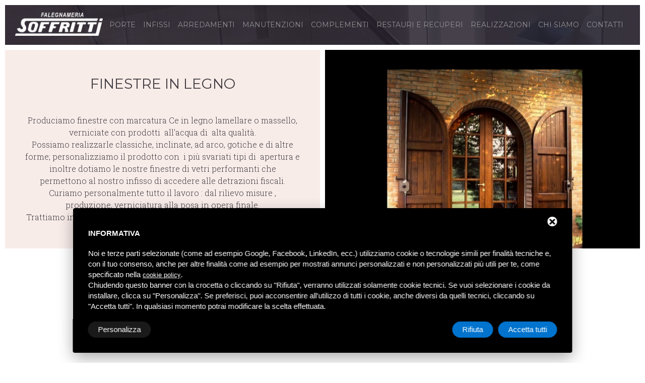

--- FILE ---
content_type: text/html; charset=UTF-8
request_url: https://www.falegnameriasoffritti.it/infissi/finestre-in-legno_21c4.html
body_size: 6611
content:
<!DOCTYPE html>
<html>
<head>
<title>finestre in legno</title>
<meta name="Description" content="Finestre in legno" />
<meta name="Keywords" content="Finestre in legno" />
<meta charset="utf-8">
<meta name="format-detection" content="telephone=no">
<link rel="icon" href="/immagini/favicon.ico" type="image/x-icon">
<link rel="stylesheet" href="/css/grid.css">
<link rel="stylesheet" href="/css/style.css">
<link rel="stylesheet" href="/css/camera.css">
<link rel="stylesheet" href="/css/google-map.css">
<link rel="stylesheet" href="/css/touch-touch.css">
<link rel="stylesheet" href="/css/contact-form.css">
<script src="/javascript/jquery-1.10.2.min.js" type="text/javascript"></script>
<script src="/js/jquery-migrate-1.2.1.js"></script><!--[if lt IE 9]>
<html class="lt-ie9">
  <div style="clear: both; text-align:center; position: relative;"><a href="https://windows.microsoft.com/en-US/internet-explorer/.."><img src="/immagini/ie8-panel/warning_bar_0000_us.jpg" border="0" height="42" width="820" alt="You are using an outdated browser. For a faster, safer browsing experience, upgrade for free today."></a></div>
</html>
<script src="/js/html5shiv.js"></script><![endif]-->
<script src="/js/device.min.js"></script>
<!-- Start - Google Consent -->
<script defer type="text/javascript">
    window.dataLayer = window.dataLayer || [];
    function gtag(){dataLayer.push(arguments);}
    gtag('consent', 'default', {
        'ad_storage': 'denied',
        'ad_user_data': 'denied',
        'ad_personalization': 'denied',
        'analytics_storage': 'granted',
        'functionality_storage': 'granted',
        'personalization_storage': 'denied',
        'security_storage': 'granted'
    });
    gtag('set', 'url_passthrough', true);
    gtag('set', 'ads_data_redaction', true);
</script>
<!-- End - Google Consent -->
<!-- Start - Google Analytics -->
<script defer class="dc-cookie-trigger" dc-cookie-type="necessary" from="googleAnalytics" type="text/javascript" src="https://www.googletagmanager.com/gtag/js?id=UA-51902168-53" ></script>
<script defer class="dc-cookie-trigger" dc-cookie-type="necessary" from="googleAnalytics" type="text/javascript" >
    window.dataLayer = window.dataLayer || [];
    function gtag(){window.dataLayer.push(arguments);}
    gtag('js', new Date());
    gtag('config', 'UA-51902168-53', { 'anonymize_ip': true });
</script>
<!-- End - Google Analytics -->
</head>
<body>
<div class="page"> 
  <!--
      ========================================================
                              HEADER
      ========================================================
      -->
  <header>
    <div id="stuck_container" class="stuck_container">
  <div class="brand">
    <div class="brand_name"><a href="/"><img src="/immagini/falegnameria-soffritti-logo.png" alt="Falegnameria Soffritti" id="logo" /></a></div>
  </div>
  <nav class="nav">
    <ul data-type="navbar" class="sf-menu">
      <li class=""> <a href="/porte-su-misura_12c10.html">Porte</a>
                <ul>
                    <li><a href="/porte-su-misura/porte-massello_13c4.html" title="Porte massello">Porte massello</a>
                      </li>
                    <li><a href="/porte-su-misura/porte-blindate_14c4.html" title="Porte blindate">Porte blindate</a>
                      </li>
                    <li><a href="/porte-su-misura/copia-pannelli-blindate_15c4.html" title="Copia pannelli blindate">Copia pannelli blindate</a>
                      </li>
                    <li><a href="/porte-su-misura/porte-in-laminato_16c4.html" title="Porte in laminato">Porte in laminato</a>
                      </li>
                    <li><a href="/porte-su-misura/porte-scorrevoli_27c4.html" title="Porte scorrevoli">Porte scorrevoli</a>
                      </li>
                    <li><a href="/porte-su-misura/porte-laccate_28c4.html" title="Porte laccate">Porte laccate</a>
                      </li>
                    <li><a href="/porte-su-misura/portoncini-ingresso_29c4.html" title="Portoncini ingresso">Portoncini ingresso</a>
                      </li>
                    <li><a href="/porte-su-misura/porte-d-arredamento_30c4.html" title="Porte d'arredamento">Porte d'arredamento</a>
                      </li>
                  </ul>
      </li>
      <li class=""><a href="/infissi_20c10.html">Infissi</a>
                <ul>
                    <li><a href="/infissi/finestre-in-legno_21c4.html" title="Finestre in legno">Finestre in legno</a>
                      </li>
                    <li><a href="/infissi/finestre-legno-allumino_22c4.html" title="Finestre legno-allumino">Finestre legno-allumino</a>
                      </li>
                    <li><a href="/infissi/scuri_23c4.html" title="Scuri">Scuri</a>
                      </li>
                    <li><a href="/infissi/persiane_24c4.html" title="Persiane">Persiane</a>
                      </li>
                    <li><a href="/infissi/tapparelle_25c4.html" title="Tapparelle">Tapparelle</a>
                      </li>
                    <li><a href="/infissi/zanzariere_26c4.html" title="Zanzariere">Zanzariere</a>
                      </li>
                    <li><a href="/infissi/cassonetti-coprirullo_31c4.html" title="Cassonetti coprirullo">Cassonetti coprirullo</a>
                      </li>
                    <li><a href="/infissi/ombreggianti_32c4.html" title="Ombreggianti">Ombreggianti</a>
                      </li>
                  </ul>
      </li>
      <li class=""><a href="/arredamenti-in-legno_33c10.html">Arredamenti</a>
                <ul>
                    <li><a href="/arredamenti-in-legno/scale_34c4.html" title="Scale">Scale</a>
                      </li>
                    <li><a href="/arredamenti-in-legno/cucina_35c4.html" title="Cucina">Cucina</a>
                      </li>
                    <li><a href="/arredamenti-in-legno/soggiorno_36c4.html" title="Soggiorno">Soggiorno</a>
                      </li>
                    <li><a href="/arredamenti-in-legno/camera-letto_37c4.html" title="Camera letto">Camera letto</a>
                      </li>
                    <li><a href="/arredamenti-in-legno/pareti-atrezzate_38c4.html" title="Pareti atrezzate">Pareti atrezzate</a>
                      </li>
                    <li><a href="/arredamenti-in-legno/boiserie_39c4.html" title="Boiserie">Boiserie</a>
                      </li>
                    <li><a href="/arredamenti-in-legno/armadi-armadi-a-muro_40c4.html" title="Armadi - Armadi a muro">Armadi - Armadi a muro</a>
                      </li>
                    <li><a href="/arredamenti-in-legno/librerie_41c4.html" title="Librerie">Librerie</a>
                      </li>
                    <li><a href="/arredamenti-in-legno/arredo-bagno_42c4.html" title="Arredo bagno">Arredo bagno</a>
                      </li>
                    <li><a href="/arredamenti-in-legno/commerciali" title="Commerciali">Commerciali</a>
                      </li>
                  </ul>
      </li>
      <li class=""><a href="/manutenzioni-e-riparazioni_43c10.html">Manutenzioni</a>
                <ul>
                    <li><a href="/manutenzioni-e-riparazioni/riverniciature_44c4.html" title="Riverniciature">Riverniciature</a>
                      </li>
                    <li><a href="/manutenzioni-e-riparazioni/riparazioni_45c4.html" title="Riparazioni">Riparazioni</a>
                      </li>
                    <li><a href="/manutenzioni-e-riparazioni/manutenzione-serrature-blindate_47c4.html" title="manutenzione serrature blindate">manutenzione serrature blindate</a>
                        <ul>
                            <li><a href="/manutenzioni-e-riparazioni/manutenzione-serrature-blindate/sostituzione-serrature-blindate_46c5.html" title="Sostituzione serrature blindate">Sostituzione serrature blindate</a></li>
                          </ul>
                      </li>
                    <li><a href="/manutenzioni-e-riparazioni/sostituzione-e-riparazione-tapparelle_48c4.html" title="Sostituzione e riparazione tapparelle">Sostituzione e riparazione tapparelle</a>
                      </li>
                    <li><a href="/manutenzioni-e-riparazioni/trasformazione-vetro-camera_49c4.html" title="Trasformazione vetro camera">Trasformazione vetro camera</a>
                      </li>
                    <li><a href="/manutenzioni-e-riparazioni/aggiunta-guarnizioni_50c4.html" title="Aggiunta guarnizioni">Aggiunta guarnizioni</a>
                      </li>
                    <li><a href="/manutenzioni-e-riparazioni/riparazione-zanzariere_51c4.html" title="Riparazione zanzariere">Riparazione zanzariere</a>
                      </li>
                    <li><a href="/manutenzioni-e-riparazioni/riqualificazione-cassonetti_79c4.html" title="Riqualificazione cassonetti">Riqualificazione cassonetti</a>
                      </li>
                  </ul>
      </li>
      <li class=""><a href="/complementi-arredo-legno_52c10.html">Complementi</a>
                <ul>
                    <li><a href="/complementi-arredo-legno/tavoli_53c4.html" title="Tavoli">Tavoli</a>
                      </li>
                    <li><a href="/complementi-arredo-legno/tavolini-design_54c4.html" title="Tavolini design">Tavolini design</a>
                      </li>
                    <li><a href="/complementi-arredo-legno/orologi_55c4.html" title="Orologi">Orologi</a>
                      </li>
                    <li><a href="/complementi-arredo-legno/lampade_56c4.html" title="Lampade">Lampade</a>
                      </li>
                    <li><a href="/complementi-arredo-legno/oggettistica-personalizzata_57c4.html" title="Oggettistica personalizzata">Oggettistica personalizzata</a>
                      </li>
                    <li><a href="/complementi-arredo-legno/cornici-e-cornicioni-design_58c4.html" title="Cornici e cornicioni design">Cornici e cornicioni design</a>
                      </li>
                  </ul>
      </li>
      <li class=""><a href="/restauri-e-recuperi_59c10.html">Restauri e recuperi</a>
                <ul>
                    <li><a href="/restauri-e-recuperi/restauro-auto-d-epoca_60c4.html" title="Restauro auto d'epoca">Restauro auto d'epoca</a>
                      </li>
                    <li><a href="/restauri-e-recuperi/recupero-legno-vecchio_61c4.html" title="Recupero legno vecchio">Recupero legno vecchio</a>
                      </li>
                    <li><a href="/restauri-e-recuperi/restauro-mobili_62c4.html" title="Restauro mobili">Restauro mobili</a>
                      </li>
                    <li><a href="/restauri-e-recuperi/ripristino-portali-antichi_63c4.html" title="Ripristino portali antichi">Ripristino portali antichi</a>
                      </li>
                  </ul>
      </li>
      <li class=""><a href="#">Realizzazioni</a>
      	<ul>
      		<li><a href="/realizzazioni-arredo-in-legno_6c8.html">Realizzazioni in collaborazione con Alfredo Malaguti Architetto</a></li>
      		<li><a href="/realizzazioni-arredo-in-legno-74_74c8.html">Realizzazioni in collaborazione con Manuela Menegatti Architetto</a></li>
      	</ul>
      </li>
      <li class=""><a href="/chi-siamo_65c7.html">Chi siamo</a> </li>
      <li class=""><a href="/contatti-falegnameria-soffritti_64c6.html">Contatti</a> </li>
    </ul>
  </nav>
</div>
  </header>
  <!--
      ========================================================
                               CONTENT
      ========================================================
      -->
  <main>
    <section>
      <div class="container-fluid center">
        <div class="row flex-container">
          <div class="col-md-6 flex-item">
            <div class="bg-primary content-head" style="padding:40px;">
              <h1 class="title">Finestre in legno</h1>
              <h2 class="dash subtitle" style=""></h2>
              <p class="ins2"><p>&nbsp;</p><p>Produciamo finestre con marcatura Ce in legno lamellare o massello, verniciate con prodotti&nbsp; all'acqua di&nbsp; alta qualit&agrave;.<br />Possiamo realizzarle classiche, inclinate, ad arco, gotiche e di altre forme; personalizziamo il prodotto con&nbsp; i pi&ugrave; svariati tipi di&nbsp; apertura e inoltre dotiamo le nostre finestre di vetri performanti che permettono al nostro infisso di accedere alle detrazioni fiscali.<br />Curiamo personalmente tutto il lavoro : dal rilievo misure , produzione, verniciatura alla posa in opera finale.<br />Trattiamo inoltre infissi in legno rivestito in alluminio su lato esterno.</p></p>
            </div>
          </div>
          <div class="col-md-6 flex-item">
            <div style="background-image: url(/images/00035/sequence_1-26_large.jpeg)" class="bg-image"></div>
          </div>
        </div>
        <div class="col-md-8 col-md-offset-2" style="padding-top:30px;"></div>
      </div>
    </section>
        <section class="well4">
      <div class="container-fluid center">
        <h6 class="dash">Photogallery</h6>
        <div class="row">
                    <div class="image col-md-3 col-xs-6 box"> <a href="/images/00035/sequence_1-26_medium.jpeg">
            <div style="background-image:url(/images/00035/sequence_1-26_small.jpeg); height:300px; width:100%; background-size:cover; background-position:center center; position:relative;">
                        <img src="/immagini/trasp.png" alt="" width="100%" height="100%" /></div>
            </a> <span></span> </div>
                    <div class="image col-md-3 col-xs-6 box"> <a href="/images/00035/100_0383_medium.jpg">
            <div style="background-image:url(/images/00035/100_0383_small.jpg); height:300px; width:100%; background-size:cover; background-position:center center; position:relative;">
                        <img src="/immagini/trasp.png" alt="" width="100%" height="100%" /></div>
            </a> <span></span> </div>
                    <div class="image col-md-3 col-xs-6 box"> <a href="/images/00035/immagine_017_medium.jpg">
            <div style="background-image:url(/images/00035/immagine_017_small.jpg); height:300px; width:100%; background-size:cover; background-position:center center; position:relative;">
                        <img src="/immagini/trasp.png" alt="" width="100%" height="100%" /></div>
            </a> <span></span> </div>
                    <div class="image col-md-3 col-xs-6 box"> <a href="/images/00035/sequence_1-45_medium.jpeg">
            <div style="background-image:url(/images/00035/sequence_1-45_small.jpeg); height:300px; width:100%; background-size:cover; background-position:center center; position:relative;">
                        <img src="/immagini/trasp.png" alt="" width="100%" height="100%" /></div>
            </a> <span></span> </div>
                    <div class="image col-md-3 col-xs-6 box"> <a href="/images/00035/sequence_1-46_medium.jpeg">
            <div style="background-image:url(/images/00035/sequence_1-46_small.jpeg); height:300px; width:100%; background-size:cover; background-position:center center; position:relative;">
                        <img src="/immagini/trasp.png" alt="" width="100%" height="100%" /></div>
            </a> <span></span> </div>
                    <div class="image col-md-3 col-xs-6 box"> <a href="/images/00035/20160520_151621__2__medium.jpg">
            <div style="background-image:url(/images/00035/20160520_151621__2__small.jpg); height:300px; width:100%; background-size:cover; background-position:center center; position:relative;">
                        <img src="/immagini/trasp.png" alt="" width="100%" height="100%" /></div>
            </a> <span></span> </div>
                    <div class="image col-md-3 col-xs-6 box"> <a href="/images/00035/20160520_151635__2__medium.jpg">
            <div style="background-image:url(/images/00035/20160520_151635__2__small.jpg); height:300px; width:100%; background-size:cover; background-position:center center; position:relative;">
                        <img src="/immagini/trasp.png" alt="" width="100%" height="100%" /></div>
            </a> <span></span> </div>
                    <div class="image col-md-3 col-xs-6 box"> <a href="/images/00035/20160520_151853__2__medium.jpg">
            <div style="background-image:url(/images/00035/20160520_151853__2__small.jpg); height:300px; width:100%; background-size:cover; background-position:center center; position:relative;">
                        <img src="/immagini/trasp.png" alt="" width="100%" height="100%" /></div>
            </a> <span></span> </div>
                    <div class="image col-md-3 col-xs-6 box"> <a href="/images/00035/20160520_151909__2__medium.jpg">
            <div style="background-image:url(/images/00035/20160520_151909__2__small.jpg); height:300px; width:100%; background-size:cover; background-position:center center; position:relative;">
                        <img src="/immagini/trasp.png" alt="" width="100%" height="100%" /></div>
            </a> <span></span> </div>
                    <div class="image col-md-3 col-xs-6 box"> <a href="/images/00035/20160520_151919__2__medium.jpg">
            <div style="background-image:url(/images/00035/20160520_151919__2__small.jpg); height:300px; width:100%; background-size:cover; background-position:center center; position:relative;">
                        <img src="/immagini/trasp.png" alt="" width="100%" height="100%" /></div>
            </a> <span></span> </div>
                  </div>
      </div>
    </section>
          </main>
  <!--
      ========================================================
                                  FOOTER
      ========================================================
      -->
  <footer>
  <section class="border-top">
    <div class="container-fluid">
      <div class="row">
        <div class="col-md-12">
          <div class="center well bg-primary">
            <h6 class="dash">Falegnameria Soffritti</h6>
            <address>
            Via Scorsuro, 233/A - Chiesa Nuova Poggio Renatico (FE)
            </address>
            P.IVA 00734520380
            <dl>
              <dt>Tel.</dt>
              <dd><a href="tel:0532826946" title="Telefono">0532 826946</a></dd>
              <dt>&nbsp;</dt>
              <dt>Email</dt>
              <dd><a href="mailto:info@falegnameriasoffritti.it" title="Email">info@falegnameriasoffritti.it</a></dd>
            </dl>
            <ul class="inline-list">
              <li><a href="https://www.facebook.com/Falegnameria-Soffritti-517622291761346/" class="fa-facebook fa-2x" target="_blank"></a></li>
              <li><a href="https://www.youtube.com/channel/UCZMNTjjWPgMpSRtwSJO-nzg" class="fa-youtube fa-2x" target="_blank"></a></li>
              <li><a href="mailto:info@falegnameriasoffritti.it" class="fa-envelope fa-2x"></a></li>
            </ul>
            <a href="/sitemap.html">Sitemap</a> /
            <a rel="nofollow" href="javascript:void(0);" class="gdpr-max-trigger " >PRIVACY</a>          </div>
        </div>
      </div>
    </div>
  </section>
  <div class="copyright center">
    <p><a href="https://www.deltacommerce.com" target="_blank" rel="nofollow" title="deltacommerce"><img src="https://www.deltacommerce.com/immagini/logo.svg" alt="deltacommerce" width="90" /></a></p>
  </div>
  <div class="tools-box">
    <div class="container"> <br />
      <div class="row" id="cookies-manager-list-of-choices-made" style="margin-top: 0;">
              </div>
      <br />
    </div>
  </div>
</footer>
<!--
<script>
  (function(i,s,o,g,r,a,m){i['GoogleAnalyticsObject']=r;i[r]=i[r]||function(){
  (i[r].q=i[r].q||[]).push(arguments)},i[r].l=1*new Date();a=s.createElement(o),
  m=s.getElementsByTagName(o)[0];a.async=1;a.src=g;m.parentNode.insertBefore(a,m)
  })(window,document,'script','https://www.google-analytics.com/analytics.js','ga');

  ga('create', 'UA-51902168-53', 'auto');
  ga('send', 'pageview');

</script>
-->
<style>
#delta-gdpr-content-text,#delta-gdpr-content-title{font-family:-apple-system,sans-serif!important;font-size:15px!important;color:#fff!important}#delta-gdpr,#delta-gdpr-custom{position:fixed!important;width:100%!important}#delta-gdpr.active{display:flex;flex-direction:column}#delta-gdpr-buttons,#delta-gdpr-buttons>div,#delta-gdpr-custom.active{display:flex!important}#delta-gdpr{display:none;left:50%!important;padding:30px!important;height:auto!important;transform:translate(-50%,0)!important;max-width:991px!important;bottom:20px!important;background:#000!important;border-radius:4px!important;box-shadow:0 10px 30px rgba(0,0,0,.33)!important;z-index:9998!important;box-sizing:border-box!important}#delta-gdpr-content-title{font-weight:700!important}#delta-gdpr-content-text{position:relative!important;margin:10px 0 20px!important;line-height:1.4!important}#delta-gdpr-content-text a{text-decoration:underline!important;color:rgba(255,255,255,.5)!important}#delta-gdpr-content-text a:hover{text-decoration:underline!important;color:#fff!important}#delta-gdpr-buttons-customize{transition:.2s!important;background-color:rgba(255,255,255,.1)!important;color:#fff!important;border:0!important;border-radius:20px!important;padding:5px 20px!important;line-height:1.5!important;margin:0!important;font-family:-apple-system,sans-serif!important;font-size:15px!important;font-weight:400!important}#delta-gdpr-buttons-agree,#delta-gdpr-buttons-reject{transition:.2s!important;background-color:#0073ce!important;border:0!important;padding:5px 20px!important;font-family:-apple-system,sans-serif!important;font-size:15px!important;font-weight:400!important;line-height:1.5!important;color:#fff!important}#delta-gdpr-buttons-reject{border-radius:20px!important;margin:0 10px 0 0!important}#delta-gdpr-buttons-agree{border-radius:20px!important;margin:0!important}#delta-gdpr-buttons-agree:hover,#delta-gdpr-buttons-customize:hover,#delta-gdpr-buttons-reject:hover{opacity:.8!important;cursor:pointer!important}.no-scroll{overflow:hidden!important}#delta-gdpr-custom{background-color:rgba(0,0,0,.8)!important;transition:opacity .4s,visibility .4s!important;font-size:16px!important;z-index:100000000!important;top:0!important;left:0!important;height:100%!important;border:0!important;margin:0!important;padding:0!important;line-height:1.5!important;align-items:unset!important;align-content:unset!important;flex-wrap:unset!important;align-items:center!important;justify-content:center!important;display:none!important;justify-content:center;align-items:center}#delta-gdpr-text #close-btn{cursor:pointer;position:absolute!important;right:30px!important;top:17px!important;background:#fff!important;width:19px!important;height:19px!important;border-radius:20px!important}#delta-gdpr-text #close-btn:after{content:''!important;height:14px!important;border-left:3px solid #000!important;position:absolute!important;transform:rotate(45deg)!important;left:8px!important;top:3px!important}#delta-gdpr-text #close-btn:before{content:'';height:14px;border-left:3px solid #000;position:absolute;transform:rotate(-45deg);left:8px;top:3px}#delta-gdpr-buttons{justify-content:space-between!important;width:100%!important}#delta-gdpr-custom-content{border-radius:4px!important;background:#fff!important;width:100%;max-width:780px;height:100%;max-height:600px;overflow:hidden!important}#delta-gdpr-content-text button.cookie-policy-trigger{border:0!important;padding:0!important;color:#fff!important;background:0 0!important;text-decoration:underline!important}#delta-gdpr-content-text button.cookie-policy-trigger:hover{text-decoration:none!important}@media (max-width:1035px){#delta-gdpr{bottom:0!important;max-width:none!important;left:0!important;transform:none!important;border-radius:0!important;z-index:9999!important}}@media (max-width:768px){#delta-gdpr-custom-content{border-radius:0!important}}@media (max-width:576px){#delta-gdpr-buttons{flex-direction:column!important}#delta-gdpr-buttons-customize{order:2!important}#delta-gdpr-buttons>div{order:1!important;margin-bottom:10px!important}#delta-gdpr-buttons>div>button{width:100%!important}}
</style>
<div id="delta-gdpr" class="active">
    <div id="delta-gdpr-content">
        <div id="delta-gdpr-text">
            <div id="close-btn"></div>
            <div id="delta-gdpr-content-title">Informativa</div>
            <p id="delta-gdpr-content-text">
                Noi e terze parti selezionate (come ad esempio Google, Facebook, LinkedIn, ecc.) utilizziamo cookie 
o tecnologie simili per finalità tecniche e, con il tuo consenso, anche per altre finalità come ad 
esempio per mostrati annunci personalizzati e non personalizzati più utili per te, come specificato 
nella <button type="button" class="cookie-policy-trigger">cookie policy</button>.<br />Chiudendo 
questo banner con la crocetta o cliccando su "Rifiuta", verranno utilizzati solamente cookie tecnici. 
Se vuoi selezionare i cookie da installare, clicca su "Personalizza". Se preferisci, puoi acconsentire 
all'utilizzo di tutti i cookie, anche diversi da quelli tecnici, cliccando su "Accetta tutti". In qualsiasi 
momento potrai modificare la scelta effettuata.            </p>
        </div>
        <div id="delta-gdpr-buttons">
            <button id="delta-gdpr-buttons-customize">Personalizza</button>
            <div>
                <button id="delta-gdpr-buttons-reject">Rifiuta</button>
                <button id="delta-gdpr-buttons-agree">Accetta tutti</button>
            </div>
        </div>
    </div>
</div>
<div id="delta-gdpr-custom">
    <div id="delta-gdpr-custom-content">
        <div id="delta-gdpr-custom-text"></div>
    </div>
</div><!-- Start - Lib -->
<script defer type="text/javascript">
    var url_list_of_choices = '/cookies-manager/list-of-choices';
    var url_choose = '/cookies-manager/choose';
    var url_policy = '/cookies-manager/policy';
    var url_gdpr = '/cookies-manager/gdpr';
    var url_cookies_register = '/cookies-manager/register-preference';
    var url_deltacommerce_ads = '/cookies-manager/deltacommerce-ads';
    var remote_address = '3.16.207.129';

    jQuery(document).on('click', 'a.gdpr-max-trigger', function () {
        cookieModalRenderAction(url_gdpr);
    });
    jQuery(document).on('click', 'button.cookie-policy-trigger', function () {
        cookieModalRenderAction(url_policy);
    });
</script>
<script defer src="https://cookiesregister.deltacommerce.com/js/js-cookie-3.0.1/dist/js.cookie.min.js" type="text/javascript"></script>
<script defer src="https://cookiesregister.deltacommerce.com/js/crypto-js-4.1.1/crypto-js.js" type="text/javascript"></script>
<script defer src="/cookies-manager/cookies-manager.min.js" type="text/javascript"></script>
<!-- End - Lib -->
</div>
<script src="/js/script.js"></script>
<link rel="stylesheet" href="/css/touch-touch-desc.css">
<script src="/js/jquery.touch-touch-desc.js"></script>
<style>
/* hide the captions (not hothering with the hover slide for this fiddle) */
.image span{
  display: none;
}

/* make more space for a caption in the slider, in case the image is streched fully vertically */
.placeholder{
  position: relative;
  bottom: 1.6em;
}

/* style the caption (if it's long and wraps, it will encroach upwards) */
.caption{
  font-family:"Montserrat", sans-serif;
  font-size:14px;
  position: absolute;
  bottom: -1.6em;
  line-height: 1em;
  min-height: 1em;
  padding:2%;
  left: 0;
  color: #fff;
  opacity: .8;
  width:100%;
  white-space: normal;
}

/* Hiding the arrows with CSS */
#prevArrow, #nextArrow {

}
</style>
<script>
$(window).load( function(){	
    
    $(".image a").touchTouch();
    
    $(".image a").on("click", function() {
        
        // get all the captions (should probably be done with variable referring to something about above selector)
        var allcaptions = $(".image span");
        
        // setTimeout is a hack here, since the ".placeholders" don't exist yet
 		setTimeout(function() { 
           $(".placeholder").each(function(i){
               // in each .placeholder, copy its caption's mark-up into it (remove the img first)
               var caption = allcaptions.eq(i).clone();
               caption.find("img").remove();
               $(this).append("<div class='caption'>" + caption.html() + "</div>");
           });
    	}, 2000);
    });

});
</script>
</body>
</html>

--- FILE ---
content_type: text/css
request_url: https://www.falegnameriasoffritti.it/css/grid.css
body_size: 1789
content:
/*========================================================== NORMALIZE==========================================================*/
html, body, div, span, applet, object, iframe,h1, h2, h3, h4, h5, h6, p, blockquote, pre,a, abbr, acronym, address, big, cite, code,del, dfn, em, img, ins, kbd, q, s, samp,small, strike, strong, sub, sup, tt, var,b, u, i, center,dl, dt, dd, ol, ul, li,fieldset, form, label, legend,table, caption, tbody, tfoot, thead, tr, th, td,article, aside, canvas, details, embed,figure, figcaption, footer, header, hgroup,menu, nav, output, ruby, section, summary,time, mark, audio, video{margin:0;padding:0;border:0;font-size:100%;font:inherit;vertical-align:top;}
article, aside, details, figcaption, figure,footer, header, hgroup, menu, nav, section{display:block;}
body{line-height:1;}
ol, ul{list-style:none;}
blockquote, q{quotes:none;}
blockquote:before, blockquote:after,q:before, q:after{content:'';content:none;}
table{border-collapse:collapse;border-spacing:0;}
button,input[type='button']{background:none;border:none;display:inline-block;margin:0;padding:0;outline:none;outline-offset:0;overflow:visible;cursor:pointer;-webkit-appearance:none;}
button::-moz-focus-inner,input[type='button']::-moz-focus-inner{border:none;padding:0;}
input[type='text'],input[type='time'],input[type='url'],input[type='month'],input[type='week'],input[type='email'],input[type='color'],input[type='datetime'],input[type='datetime-local'],input[type='range'],input[type='search'],input[type='tel'],input[type='date'],input[type='password'],input[type='number']{outline:none;background-color:transparent;border:none;-webkit-appearance:none;border-radius:0;vertical-align:baseline;box-shadow:none;}
*,*:before,*:after{box-sizing:border-box;-webkit-box-sizing:border-box;-moz-box-sizing:border-box;}
.container{margin-right:auto;margin-left:auto;padding-left:10px;padding-right:10px;min-width:300px;}
.container:before, .container:after{display:table;content:"";line-height:0;}
.container:after{clear:both;}
@media (min-width:768px){.container{width:730px;}
}
@media (min-width:992px){.container{width:950px;}
}
@media (min-width:1200px){.container{width:1180px;}
}
.container-fluid{margin-right:auto;margin-left:auto;padding-left:10px;padding-right:10px;}
.container-fluid:before, .container-fluid:after{display:table;content:"";line-height:0;}
.container-fluid:after{clear:both;}
.row{margin-left:-5px;margin-right:-5px;}
.row:before, .row:after{display:table;content:"";line-height:0;}
.row:after{clear:both;}
.col-xs-1, .col-sm-1, .col-md-1, .col-lg-1, .col-xs-2, .col-sm-2, .col-md-2, .col-lg-2, .col-xs-3, .col-sm-3, .col-md-3, .col-lg-3, .col-xs-4, .col-sm-4, .col-md-4, .col-lg-4, .col-xs-5, .col-sm-5, .col-md-5, .col-lg-5, .col-xs-6, .col-sm-6, .col-md-6, .col-lg-6, .col-xs-7, .col-sm-7, .col-md-7, .col-lg-7, .col-xs-8, .col-sm-8, .col-md-8, .col-lg-8, .col-xs-9, .col-sm-9, .col-md-9, .col-lg-9, .col-xs-10, .col-sm-10, .col-md-10, .col-lg-10, .col-xs-11, .col-sm-11, .col-md-11, .col-lg-11, .col-xs-12, .col-sm-12, .col-md-12, .col-lg-12{min-height:1px;padding-left:5px;padding-right:5px;}
@media (min-width:480px){.col-xs-1, .col-xs-2, .col-xs-3, .col-xs-4, .col-xs-5, .col-xs-6, .col-xs-7, .col-xs-8, .col-xs-9, .col-xs-10, .col-xs-11, .col-xs-12{float:left;}
 .col-xs-1{width:8.33333%;}
 .col-xs-2{width:16.66667%;}
 .col-xs-3{width:25%;}
 .col-xs-4{width:33.33333%;}
 .col-xs-5{width:41.66667%;}
 .col-xs-6{width:50%;}
 .col-xs-7{width:58.33333%;}
 .col-xs-8{width:66.66667%;}
 .col-xs-9{width:75%;}
 .col-xs-10{width:83.33333%;}
 .col-xs-11{width:91.66667%;}
 .col-xs-12{width:100%;}
 .col-xs-offset-0{margin-left:0%;}
 .col-xs-offset-1{margin-left:8.33333%;}
 .col-xs-offset-2{margin-left:16.66667%;}
 .col-xs-offset-3{margin-left:25%;}
 .col-xs-offset-4{margin-left:33.33333%;}
 .col-xs-offset-5{margin-left:41.66667%;}
 .col-xs-offset-6{margin-left:50%;}
 .col-xs-offset-7{margin-left:58.33333%;}
 .col-xs-offset-8{margin-left:66.66667%;}
 .col-xs-offset-9{margin-left:75%;}
 .col-xs-offset-10{margin-left:83.33333%;}
 .col-xs-offset-11{margin-left:91.66667%;}
 .col-xs-offset-12{margin-left:100%;}
 .col-xs-clear{clear:left;}
 .col-xs-release{clear:none;}
}
@media (min-width:768px){.col-sm-1, .col-sm-2, .col-sm-3, .col-sm-4, .col-sm-5, .col-sm-6, .col-sm-7, .col-sm-8, .col-sm-9, .col-sm-10, .col-sm-11, .col-sm-12{float:left;}
 .col-sm-1{width:8.33333%;}
 .col-sm-2{width:16.66667%;}
 .col-sm-3{width:25%;}
 .col-sm-4{width:33.33333%;}
 .col-sm-5{width:41.66667%;}
 .col-sm-6{width:50%;}
 .col-sm-7{width:58.33333%;}
 .col-sm-8{width:66.66667%;}
 .col-sm-9{width:75%;}
 .col-sm-10{width:83.33333%;}
 .col-sm-11{width:91.66667%;}
 .col-sm-12{width:100%;}
 .col-sm-offset-0{margin-left:0%;}
 .col-sm-offset-1{margin-left:8.33333%;}
 .col-sm-offset-2{margin-left:16.66667%;}
 .col-sm-offset-3{margin-left:25%;}
 .col-sm-offset-4{margin-left:33.33333%;}
 .col-sm-offset-5{margin-left:41.66667%;}
 .col-sm-offset-6{margin-left:50%;}
 .col-sm-offset-7{margin-left:58.33333%;}
 .col-sm-offset-8{margin-left:66.66667%;}
 .col-sm-offset-9{margin-left:75%;}
 .col-sm-offset-10{margin-left:83.33333%;}
 .col-sm-offset-11{margin-left:91.66667%;}
 .col-sm-offset-12{margin-left:100%;}
 .col-sm-clear{clear:left;}
 .col-sm-release{clear:none;}
}
@media (min-width:992px){.col-md-1, .col-md-2, .col-md-3, .col-md-4, .col-md-5, .col-md-6, .col-md-7, .col-md-8, .col-md-9, .col-md-10, .col-md-11, .col-md-12{float:left;}
 .col-md-1{width:8.33333%;}
 .col-md-2{width:16.66667%;}
 .col-md-3{width:25%;}
 .col-md-4{width:33.33333%;}
 .col-md-5{width:41.66667%;}
 .col-md-6{width:50%;}
 .col-md-7{width:58.33333%;}
 .col-md-8{width:66.66667%;}
 .col-md-9{width:75%;}
 .col-md-10{width:83.33333%;}
 .col-md-11{width:91.66667%;}
 .col-md-12{width:100%;}
 .col-md-offset-0{margin-left:0%;}
 .col-md-offset-1{margin-left:8.33333%;}
 .col-md-offset-2{margin-left:16.66667%;}
 .col-md-offset-3{margin-left:25%;}
 .col-md-offset-4{margin-left:33.33333%;}
 .col-md-offset-5{margin-left:41.66667%;}
 .col-md-offset-6{margin-left:50%;}
 .col-md-offset-7{margin-left:58.33333%;}
 .col-md-offset-8{margin-left:66.66667%;}
 .col-md-offset-9{margin-left:75%;}
 .col-md-offset-10{margin-left:83.33333%;}
 .col-md-offset-11{margin-left:91.66667%;}
 .col-md-offset-12{margin-left:100%;}
 .col-md-clear{clear:left;}
 .col-md-release{clear:none;}
}
@media (min-width:1200px){.col-lg-clear{clear:left;}
 .col-lg-release{clear:none;}
 .col-lg-1, .col-lg-2, .col-lg-3, .col-lg-4, .col-lg-5, .col-lg-6, .col-lg-7, .col-lg-8, .col-lg-9, .col-lg-10, .col-lg-11, .col-lg-12{float:left;}
 .col-lg-1{width:8.33333%;}
 .col-lg-2{width:16.66667%;}
 .col-lg-3{width:25%;}
 .col-lg-4{width:33.33333%;}
 .col-lg-5{width:41.66667%;}
 .col-lg-6{width:50%;}
 .col-lg-7{width:58.33333%;}
 .col-lg-8{width:66.66667%;}
 .col-lg-9{width:75%;}
 .col-lg-10{width:83.33333%;}
 .col-lg-11{width:91.66667%;}
 .col-lg-12{width:100%;}
 .col-lg-offset-0{margin-left:0%;}
 .col-lg-offset-1{margin-left:8.33333%;}
 .col-lg-offset-2{margin-left:16.66667%;}
 .col-lg-offset-3{margin-left:25%;}
 .col-lg-offset-4{margin-left:33.33333%;}
 .col-lg-offset-5{margin-left:41.66667%;}
 .col-lg-offset-6{margin-left:50%;}
 .col-lg-offset-7{margin-left:58.33333%;}
 .col-lg-offset-8{margin-left:66.66667%;}
 .col-lg-offset-9{margin-left:75%;}
 .col-lg-offset-10{margin-left:83.33333%;}
 .col-lg-offset-11{margin-left:91.66667%;}
 .col-lg-offset-12{margin-left:100%;}
}


--- FILE ---
content_type: text/css
request_url: https://www.falegnameriasoffritti.it/css/style.css
body_size: 4594
content:
@import url(animate.css);
@import url(//maxcdn.bootstrapcdn.com/font-awesome/4.3.0/css/font-awesome.min.css);
@import url(//fonts.googleapis.com/css?family=Montserrat:400,700|Roboto+Slab:400,100,300);
/*======================================================== Main Styles=========================================================*/
html * {-webkit-font-smoothing: antialiased;-moz-osx-font-smoothing: grayscale;}
body{color:#423e42;font:300 18px/39px "Roboto Slab", serif;-webkit-text-size-adjust:none;text-transform:uppercase;}
img{max-width:100%;height:auto;}
h1, h2, h3, h4, h5, h6{font-family:"Montserrat", sans-serif;font-weight:400;}
h1{font-size:30px;line-height:25px;letter-spacing:0.87px;}
h2{font-size:60px;line-height:normal;font-weight:100;letter-spacing:4px;}
h3{font-size:30px;line-height:35px;letter-spacing:2px;}
h4{font-size:28px;line-height:34px;letter-spacing:2px;}
h5{font-size:20px;line-height:20px;}
h6{font-size:18px;line-height:25px;font-weight:700;letter-spacing:1px;}
p{ line-height:1.5; text-transform:none;}
p a:hover, .marked-list a:hover, .list a:hover{text-decoration:underline;}
p .fa, .marked-list .fa, .list .fa{text-decoration:none;}
time{display:block;}
a{font:inherit;color:inherit;text-decoration:none;-moz-transition:0.3s;-o-transition:0.3s;-webkit-transition:0.3s;transition:0.3s;}
a:focus{outline:none;}
a:active{background-color:transparent;}
a[href^="tel:"],a[href^="callto:"]{color:inherit;text-decoration:none;}
strong{font-weight:700;}
.center{text-align:center;}
.fa{line-height:inherit;}
[class*='fa-']:before{font-weight:400;font-family:"FontAwesome";}
.page{overflow:hidden;min-height:500px;}
.lt-ie9 .page{min-width:1200px;}
.content-head { font-size:16px; line-height:normal; text-transform:none;}
.title {font-size:28px; letter-spacing:normal; margin:10px; text-transform:uppercase;line-height: normal;}
.subtitle {font-size:18px; letter-spacing:normal; margin:10px;}
#logo {height:46px!important; margin-bottom:10px;}
@media (max-width:767px){
h2{font-size:40px;line-height:45px;}
.clr{clear:left;}
}
/*======================================================= Main Layout=========================================================*/
* + p{margin-top:10px; margin-bottom:10px;}
* + .row{margin-top:97px;}
* + .btn{margin-top:50px;}
* + h2{margin-top:22px;}
* + .off1{margin-top:26px;}
* + .marked-list{margin-top:83px;}
* + .terms-list{margin-top:89px;}
img + h6{margin-top:45px;}
.row + .row{margin-top:0;}
.row + .off1{margin-top:51px;}
@media (max-width:991px){.resp-off{margin-top:10px;}}
@media (max-width:479px){.resp-off_479{margin-top:10px;}}
/*======================================================= Components=========================================================*/
/*================== Ins ======================*/
.ins1{padding:0 10%;}
.ins2{padding:0 20%;}
@media (max-width:479px){.ins1, .ins2{padding:0 2%;}}
/*================== Wrapper ======================*/
.img-wr{position:relative;/*display:inline-block;*/}
.img-wr img{width:100%;}
.img-wr h4{position:absolute;top:60%;left:50%;-moz-transform:translateX(-50%) translateY(-50%);-ms-transform:translateX(-50%) translateY(-50%);-o-transform:translateX(-50%) translateY(-50%);-webkit-transform:translateX(-50%) translateY(-50%);transform:translateX(-50%) translateY(-50%);color:#fff;opacity:0;-moz-transition:0.8s ease all;-o-transition:0.8s ease all;-webkit-transition:0.8s ease all;transition:0.8s ease all;}
.lt-ie9 .img-wr h4{-ms-filter:"progid:DXImageTransform.Microsoft.Alpha(Opacity=0)";filter:alpha(opacity=0);}
.img-wr h4 a:hover{text-decoration:underline;}
.img-wr:hover h4{top:50%;opacity:1;}
.lt-ie9 .img-wr:hover h4{-ms-filter:"progid:DXImageTransform.Microsoft.Alpha(Opacity=1)";filter:alpha(opacity=100);}
@media (min-width:991px) and (max-width:1199px), (max-width:767px){.img-wr h4{font-size:20px;}}
/*================== Flex ======================*/
.flex-container{display:-webkit-box;display:-moz-box;display:-ms-flexbox;display:-webkit-flex;display:flex;}
.flex-container .flex-item{position:relative;}
.flex-container .flex-item .bg-image{width:100%;height:100%;-webkit-background-size:cover;background-size:cover;position:absolute;top:0;right:0;bottom:0;left:5px;}
.flex-container .flex-item .bg-image:before{content:'';position:absolute;height:100%;width:10px;background:#fff;right:0;top:0;}
@media (max-width:991px){
.flex-container{display:block;}
.flex-container .flex-item .bg-image{position:relative;min-height:200px;padding-bottom:40%;left:auto;}
.flex-container .flex-item .bg-image:before{display:none;}
.flex-container .flex-item + .flex-item{margin-top:10px;}
}
.lt-ie10 .flex-container .flex-item{float:none;width:100%;}
.lt-ie10 .flex-container .flex-item .bg-image{display:none;}
/*================== Border ======================*/
.border-top{border-top:10px solid #fff;}
.border-top2{border-top:1px solid #423e42;}
/*================== Dash ======================*/
.dash{position:relative;}
.dash:before{}
/*================== Info Box ======================*/
.info-box dl dt, .info-box dl dd{display:inline-block;font-weight:400;font-family:"Montserrat", sans-serif;letter-spacing:3.6px;color:#fff;}
.info-box dl dt a:hover, .info-box dl dd a:hover{color:#929094;}
/*================== Brand ======================*/
.brand{display:inline-block;}
.brand_name{color:#fff;font-weight:700;}
.brand_name span{padding-left:5px;vertical-align:baseline;font-size:14px;line-height:29px;font-weight:300;letter-spacing:2.8px;font-family:"Roboto Slab", serif;}
/*================== Backgrounds ======================*/
.bg-primary{background:#f8ece9;}
/*=============== Fixed Backgrounds ===================*/
.bg1 *, .bg2 *, .bg3 *{color:#fff;}
.bg1 h2, .bg2 h2, .bg3 h2{font-family:"Roboto Slab", serif;}
.bg1 .dash:before, .bg2 .dash:before, .bg3 .dash:before{background:#fff;bottom:-20px;}
.bg1 .btn, .bg2 .btn, .bg3 .btn{color:#fff;padding:15px 51px;}
.bg1 .btn:hover, .bg2 .btn:hover, .bg3 .btn:hover{color:#423e42;}
.bg1 * + p, .bg2 * + p, .bg3 * + p{margin-top:89px;}
.bg1{background:url("/immagini/bg1.jpg") no-repeat fixed;-webkit-background-size:cover;background-size:cover;}
.bg2{background:url("/immagini/bg2.jpg") no-repeat fixed;-webkit-background-size:cover;background-size:cover;}
.bg3{background:url("/immagini/bg3.jpg") no-repeat fixed;-webkit-background-size:cover;background-size:cover;}
@media (max-width:1199px){[class*='bg']{background-attachment:scroll;}}
@media (max-width:767px){.bg1 p, .bg2 p, .bg3 p{padding:0 20px;}}
@media (max-width:479px){.bg1 h2, .bg2 h2, .bg3 h2{font-size:21px;line-height:35px;}}
/*================== Buttons ======================*/
.btn{display:inline-block;font-size:14px;line-height:29px;letter-spacing:2.8px;color:#423e42;background:transparent;border:1px solid #d5d5d5;padding:15px 72px;font-family:"Montserrat", sans-serif;}
.btn:hover{background:#f8ece9;}
.btn:active{background:#eccbc2;}
/*================== Marked List ======================*/
.marked-list{width:100%;display:block;}
.marked-list li a{padding-left:31px;position:relative;letter-spacing:3.6px;}
.marked-list li a:before{content:'';position:absolute;left:0;top:50%;background:#423e42;height:9px;width:9px;-webkit-border-radius:50%;-moz-border-radius:50%;border-radius:50%;-moz-transform:translateY(-50%);-ms-transform:translateY(-50%);-o-transform:translateY(-50%);-webkit-transform:translateY(-50%);transform:translateY(-50%);}
.marked-list li + li{margin-top:0;}
.marked-list a:hover{text-decoration:none;color:#d38875;}
@media (max-width:991px){
.marked-list li a{padding-left:15px;font-size:11px;line-height:16px;letter-spacing:1px;}
.marked-list li a:hover{color:#d38875;}
.marked-list li a:before{top:auto;bottom:-5px;left:0;right:0;width:100%;height:1px;}
}
@media (max-width:479px){.marked-list li a:hover{color:#d38875;}}
/*================ Terms List ======================*/
.terms-list dt, .terms-list dd, .terms-list a{letter-spacing:3.6px;}
.terms-list dt{font-family:"Montserrat", sans-serif;font-size:18px;line-height:24px;font-weight:700;color:#423e42;}
.terms-list dd{padding:0 10%;}
.terms-list * + dd{margin-top:28px;}
.terms-list * + dt{margin-top:62px;}
.terms-list dd > a{display:inline-block;font-size:18px;line-height:39px;margin-top:39px;font-weight:700;}
.terms-list dd > a:hover{letter-spacing:7px;}
/*================== Inline List ======================*/
.inline-list li{display:inline-block;}
.inline-list li + li{margin-left:10px;}
/*================== Box ======================*/
.box:before, .box:after{display:table;content:"";line-height:0;}
.box:after{clear:both;}
.box_aside{float:left;}
.box_cnt__no-flow{overflow:hidden;}
/*======================== Menu ==========================*/
.sf-menu{display:inline-block;}
.sf-menu:before, .sf-menu:after{display:table;content:"";line-height:0;}
.sf-menu:after{clear:both;}
.sf-menu > li{position:relative;float:left;}
.sf-menu > li + li{margin-left:25px;}
@media (max-width:1350px){.sf-menu > li + li{margin-left:15px;}}
.sf-menu {display:block;font-size:14px;line-height:29px;font-weight:400;font-family:"Montserrat", sans-serif;}
.sf-menu {color:#929094;}
.sf-menu > li > a{color:#929094;}
.sf-menu > li.sfHover > a, .sf-menu > li > a:hover{color:#fff;}
.sf-menu > li.active > a{color:#fff;}
.sf-menu ul{text-align:center;display:none;position:absolute;top:163%;width:370px;padding:20px 10px;background:#f8ece9;z-index:2;left:-141px;-moz-box-sizing:border-box;-webkit-box-sizing:border-box;box-sizing:border-box;-webkit-box-shadow:0px 10px 20px -5px rgba(0, 0, 0, 0.29);-moz-box-shadow:0px 10px 20px -5px rgba(0, 0, 0, 0.29);box-shadow:0px 10px 20px -5px rgba(0, 0, 0, 0.29);}
.sf-menu ul li{position:relative;}
.sf-menu ul li a{font-family:"Roboto Slab", serif;font-weight:300;}
.sf-menu ul li:before{content:'';position:absolute;bottom:-10px;width:55px;height:1px;left:0;right:0;margin-left:auto;margin-right:auto;background:#423e42;}
.sf-menu ul li:last-child:before{display:none;}
.sf-menu ul li + li{margin-top:24px;}
.sf-menu ul > li > a{color:black;}
.sf-menu ul > li.sfHover > a, .sf-menu ul > li > a:hover{color:#c7664e;}
.sf-menu ul ul{position:absolute;top:-100%;width:250px;margin-top:0;z-index:4;left:340px;}
.sf-menu ul ul > li > a{color:black;}
.sf-menu ul ul > li.sfHover > a, .sf-menu ul ul > li > a:hover{color:#c7664e;}
.sf-menu > li > ul > li > .sf-with-ul{position:relative;}
.sf-menu > li > ul > li > .sf-with-ul:before{position:absolute;right:15px;top:47%;-moz-transform:translateY(-50%);-ms-transform:translateY(-50%);-o-transform:translateY(-50%);-webkit-transform:translateY(-50%);transform:translateY(-50%);content:'\f105';font:400 14px/12px "FontAwesome";}
@media (max-width:963px){.sf-menu{display:none;}}
/*================== RD Mobile Menu =====================*/
.rd-mobilemenu{display:none;position:fixed;top:0;left:0;bottom:0;z-index:9999999;text-align:left;-moz-transition:0.3s all ease;-o-transition:0.3s all ease;-webkit-transition:0.3s all ease;transition:0.3s all ease;}
.rd-mobilemenu.active{right:0;}
.rd-mobilepanel * + h2{margin-top:0;}
.rd-mobilemenu_ul{position:fixed;top:-56px;left:0;bottom:-56px;width:240px;padding:132px 0 76px;color:#666;background:#FFF;font-size:14px;line-height:20px;overflow:auto;-webkit-box-shadow:5px 0 5px 0 rgba(0, 0, 0, 0.1);-moz-box-shadow:5px 0 5px 0 rgba(0, 0, 0, 0.1);box-shadow:5px 0 5px 0 rgba(0, 0, 0, 0.1);-moz-transform:translateX(-240px);-ms-transform:translateX(-240px);-o-transform:translateX(-240px);-webkit-transform:translateX(-240px);transform:translateX(-240px);-moz-transition:0.3s ease;-o-transition:0.3s ease;-webkit-transition:0.3s ease;transition:0.3s ease;-moz-transition:0.3s cubic-bezier(0.55, 0, 0.1, 1);-o-transition:0.3s cubic-bezier(0.55, 0, 0.1, 1);-webkit-transition:0.3s cubic-bezier(0.55, 0, 0.1, 1);transition:0.3s cubic-bezier(0.55, 0, 0.1, 1);}
.rd-mobilemenu.active .rd-mobilemenu_ul{-moz-transform:translateX(0);-ms-transform:translateX(0);-o-transform:translateX(0);-webkit-transform:translateX(0);transform:translateX(0);}
.rd-mobilemenu_ul a{display:block;padding:14px 25px 16px;}
.rd-mobilemenu_ul a.active{background:#f5f5f5;color:#2d2d2d;}
.rd-mobilemenu_ul a:hover{background:#423e42;color:#FFF;}
.rd-mobilemenu_ul a .rd-submenu-toggle{position:absolute;top:50%;right:11px;margin-top:-17.5px;width:32px;height:32px;font:400 10px "FontAwesome";line-height:32px;text-align:center;-webkit-border-radius:50%;-moz-border-radius:50%;border-radius:50%;-moz-transition:0.5s all ease;-o-transition:0.5s all ease;-webkit-transition:0.5s all ease;transition:0.5s all ease;z-index:1;background:rgba(0, 0, 0, 0.1);}
.rd-mobilemenu_ul a .rd-submenu-toggle:after{content:'\f078';}
.rd-mobilemenu_ul a .rd-submenu-toggle:hover{background:#FFF;color:#666;}
.rd-mobilemenu_ul a.rd-with-ul{position:relative;}
.rd-mobilemenu_ul a.rd-with-ul.active .rd-submenu-toggle{-moz-transform:rotate(180deg);-ms-transform:rotate(180deg);-o-transform:rotate(180deg);-webkit-transform:rotate(180deg);transform:rotate(180deg);}
.rd-mobilemenu_ul ul a{padding-left:40px;}
.rd-mobilemenu_ul ul ul a{padding-left:60px;}
.rd-mobilemenu_ul:after{content:'';display:block;height:20px;}
.rd-mobilepanel{display:none;position:fixed;top:0;left:0;right:0;height:56px;background:#FFF;color:#000;-webkit-box-shadow:0 3px 3px 0 rgba(0, 0, 0, 0.1);-moz-box-shadow:0 3px 3px 0 rgba(0, 0, 0, 0.1);box-shadow:0 3px 3px 0 rgba(0, 0, 0, 0.1);z-index:99999991;}
.rd-mobilepanel_title{position:fixed;top:4px;left:56px;right:56px;color:#000;font-size:14px;line-height:48px;text-overflow:ellipsis;white-space:nowrap; letter-spacing:1px;}
.rd-mobilepanel_toggle{position:fixed;top:4px;left:8px;width:48px;height:48px;}
.rd-mobilepanel_toggle span{position:relative;display:block;margin:auto;-moz-transition:all 0.3s ease;-o-transition:all 0.3s ease;-webkit-transition:all 0.3s ease;transition:all 0.3s ease;}
.rd-mobilepanel_toggle span:after, .rd-mobilepanel_toggle span:before{content:"";position:absolute;left:0;top:-8px;-moz-transition:all 0.3s ease;-o-transition:all 0.3s ease;-webkit-transition:all 0.3s ease;transition:all 0.3s ease;}
.rd-mobilepanel_toggle span:after{top:8px;}
.rd-mobilepanel_toggle span:after, .rd-mobilepanel_toggle span:before, .rd-mobilepanel_toggle span{width:24px;height:4px;background-color:#000;backface-visibility:hidden;-webkit-border-radius:2px;-moz-border-radius:2px;border-radius:2px;}
.rd-mobilepanel_toggle span{-moz-transform:rotate(180deg);-ms-transform:rotate(180deg);-o-transform:rotate(180deg);-webkit-transform:rotate(180deg);transform:rotate(180deg);}
.rd-mobilepanel_toggle span:before, .rd-mobilepanel_toggle span:after{-moz-transform-origin:1.71429px center;-ms-transform-origin:1.71429px center;-o-transform-origin:1.71429px center;-webkit-transform-origin:1.71429px center;transform-origin:1.71429px center;-moz-transform-origin:1.71429px center;-ms-transform-origin:1.71429px center;-o-transform-origin:1.71429px center;-webkit-transform-origin:1.71429px center;transform-origin:1.71429px center;}
.rd-mobilepanel_toggle.active span{-moz-transform:rotate(360deg);-ms-transform:rotate(360deg);-o-transform:rotate(360deg);-webkit-transform:rotate(360deg);transform:rotate(360deg);}
.rd-mobilepanel_toggle.active span:before, .rd-mobilepanel_toggle.active span:after{top:0;width:15px;}
.rd-mobilepanel_toggle.active span:before{-webkit-transform:rotate3d(0, 0, 1, -40deg);transform:rotate3d(0, 0, 1, -40deg);}
.rd-mobilepanel_toggle.active span:after{-webkit-transform:rotate3d(0, 0, 1, 40deg);transform:rotate3d(0, 0, 1, 40deg);}
@media (max-width:963px){
body{padding-top:56px;}
.rd-mobilemenu, .rd-mobilepanel{display:block;}
}
/*================== Stuck menu ======================*/
.stuck_container{background:rgba(39, 33, 45, 0.8);padding:15px 20px 8px;}
.lt-ie9 .stuck_container{background:none;-ms-filter:"progid:DXImageTransform.Microsoft.gradient(startColorstr='#CC27212D', endColorstr='#CC27212D')";filter:progid:DXImageTransform.Microsoft.gradient(startColorstr='#CC27212D', endColorstr='#CC27212D');zoom:1;}
.stuck_container:before, .stuck_container:after{display:table;content:"";line-height:0;}
.stuck_container:after{clear:both;}
.isStuck{background:rgba(39, 33, 45, 0.8);z-index:999;border:5px solid #fff;border-right-width:10px;border-left-width:10px;}
.lt-ie9 .isStuck{background:none;-ms-filter:"progid:DXImageTransform.Microsoft.gradient(startColorstr='#CC27212D', endColorstr='#CC27212D')";filter:progid:DXImageTransform.Microsoft.gradient(startColorstr='#CC27212D', endColorstr='#CC27212D');zoom:1;}
@media (max-width:1199px){
.isStuck .brand, .isStuck .info-box{display:none;}
.isStuck .nav{padding-top:0;}
}
@media only screen and (max-width:979px){.isStuck{display:none !important;}}
/*================== ToTop ======================*/
.toTop{width:50px;height:50px;font-size:24px;line-height:46px;color:#fff;background:#423e42;border-radius:50%;-webkit-box-shadow:4px 4px 8px 0 rgba(0, 0, 0, 0.4);-moz-box-shadow:4px 4px 8px 0 rgba(0, 0, 0, 0.4);box-shadow:4px 4px 8px 0 rgba(0, 0, 0, 0.4);position:fixed;right:40px;bottom:40px;display:none;overflow:hidden;text-align:center;text-decoration:none;z-index:20;}
.toTop:hover{background:#f8ece9;color:#423e42;text-decoration:none;}
.toTop:active{background:#f8ece9;color:#423e42;}
.mobile .toTop,.tablet .toTop{display:none !important;}
/*================== Thumbnail ======================*/
.thumb{display:block;position:relative;overflow:hidden;}
.thumb img{width:100%;height:auto;-moz-transition:0.5s all ease;-o-transition:0.5s all ease;-webkit-transition:0.5s all ease;transition:0.5s all ease;}
.thumb_overlay{position:absolute;left:0;top:0;right:0;bottom:0;opacity:0;-moz-transition:0.3s all ease;-o-transition:0.3s all ease;-webkit-transition:0.3s all ease;transition:0.3s all ease;color:#fff;background:transparent;}
.lt-ie9 .thumb_overlay{-ms-filter:"progid:DXImageTransform.Microsoft.Alpha(Opacity=0)";filter:alpha(opacity=0);}
.thumb_overlay:before{content:'';position:absolute;top:50%;left:50%;right:0;height:225px;width:225px;background:url("/immagini/thumb_img.png") no-repeat;-moz-transform:translateX(-50%) translateY(-50%);-ms-transform:translateX(-50%) translateY(-50%);-o-transform:translateX(-50%) translateY(-50%);-webkit-transform:translateX(-50%) translateY(-50%);transform:translateX(-50%) translateY(-50%);-moz-transition:0.3s all ease;-o-transition:0.3s all ease;-webkit-transition:0.3s all ease;transition:0.3s all ease;}
.lt-ie9 .thumb_overlay:before{display:none;}
.thumb:hover .thumb_overlay{background:rgba(39, 33, 45, 0.8);opacity:1;}
.lt-ie9 .thumb:hover .thumb_overlay{background:none;-ms-filter:"progid:DXImageTransform.Microsoft.gradient(startColorstr='#CC27212D', endColorstr='#CC27212D')";filter:progid:DXImageTransform.Microsoft.gradient(startColorstr='#CC27212D', endColorstr='#CC27212D');zoom:1;}
.lt-ie9 .thumb:hover .thumb_overlay{-ms-filter:"progid:DXImageTransform.Microsoft.Alpha(Opacity=1)";filter:alpha(opacity=100);}
.thumb:hover .thumb_overlay:before{-moz-transform:translateX(-50%) translateY(-50%) rotate(90deg);-ms-transform:translateX(-50%) translateY(-50%) rotate(90deg);-o-transform:translateX(-50%) translateY(-50%) rotate(90deg);-webkit-transform:translateX(-50%) translateY(-50%) rotate(90deg);transform:translateX(-50%) translateY(-50%) rotate(90deg);}
.lt-ie9 .thumb:hover .thumb_overlay:before{display:block;}
.thumb:hover img{-moz-transform:scale(1.2);-ms-transform:scale(1.2);-o-transform:scale(1.2);-webkit-transform:scale(1.2);transform:scale(1.2);}

.zoom{display:block;position:relative;overflow:hidden;}
.zoom img{width:100%;height:auto;-moz-transition:0.5s all ease;-o-transition:0.5s all ease;-webkit-transition:0.5s all ease;transition:0.5s all ease;}
.zoom_overlay{position:absolute;left:0;top:0;right:0;bottom:0;opacity:0;-moz-transition:0.3s all ease;-o-transition:0.3s all ease;-webkit-transition:0.3s all ease;transition:0.3s all ease;color:#fff;background:transparent;}
.lt-ie9 .zoom_overlay{-ms-filter:"progid:DXImageTransform.Microsoft.Alpha(Opacity=0)";filter:alpha(opacity=0);}
.zoom_overlay:before{content:'';position:absolute;top:50%;left:50%;right:0;height:225px;width:225px;background:url("/immagini/thumb_img.png") no-repeat;-moz-transform:translateX(-50%) translateY(-50%);-ms-transform:translateX(-50%) translateY(-50%);-o-transform:translateX(-50%) translateY(-50%);-webkit-transform:translateX(-50%) translateY(-50%);transform:translateX(-50%) translateY(-50%);-moz-transition:0.3s all ease;-o-transition:0.3s all ease;-webkit-transition:0.3s all ease;transition:0.3s all ease;}
.lt-ie9 .zoom_overlay:before{display:none;}
.zoom:hover .zoom_overlay{background:rgba(39, 33, 45, 0.8);opacity:1;}
.lt-ie9 .zoom:hover .zoom_overlay{background:none;-ms-filter:"progid:DXImageTransform.Microsoft.gradient(startColorstr='#CC27212D', endColorstr='#CC27212D')";filter:progid:DXImageTransform.Microsoft.gradient(startColorstr='#CC27212D', endColorstr='#CC27212D');zoom:1;}
.lt-ie9 .zoom:hover .zoom_overlay{-ms-filter:"progid:DXImageTransform.Microsoft.Alpha(Opacity=1)";filter:alpha(opacity=100);}
.zoom:hover .zoom_overlay:before{-moz-transform:translateX(-50%) translateY(-50%) rotate(90deg);-ms-transform:translateX(-50%) translateY(-50%) rotate(90deg);-o-transform:translateX(-50%) translateY(-50%) rotate(90deg);-webkit-transform:translateX(-50%) translateY(-50%) rotate(90deg);transform:translateX(-50%) translateY(-50%) rotate(90deg);}
.lt-ie9 .zoom:hover .zoom_overlay:before{display:block;}
.zoom:hover img{-moz-transform:scale(1.2);-ms-transform:scale(1.2);-o-transform:scale(1.2);-webkit-transform:scale(1.2);transform:scale(1.2);}
/*======================================================== HEADER Section=========================================================*/
header{text-align:center;position:relative;border:10px solid #fff;background:url("/immagini/page-1_slide01.jpg");}
header .brand{float:left;}
header .nav{display:inline-block;margin-top:10px;}
header .info-box{margin-top:5px;float:right;}
header * + .stuck_container{position:absolute;top:0;left:0;right:0;}
@media (max-width:1199px){
header{text-align:center;}
header .nav{padding-top:10px;margin-right:0;}
header .brand, header .info-box{float:none;display:block;}
}
@media (max-width:1018px){.sf-menu > li + li {margin-left: 8px;}}
@media (max-width:767px){
header{border:none;border-bottom:10px solid #fff;}
header * + .stuck_container{height:60px;}
header .info-box{display:none;}
header * + .stuck_container {height: 80px;}
}
/*======================================================== CONTENT Section=========================================================*/
main{display:block;background:#fff;}
/*================== Well ======================*/
.well{padding-top:135px;padding-bottom:123px;}
.well2{padding-top:94px;padding-bottom:89px;}
.well3{padding-top:348px;padding-bottom:325px;}
.well4{padding-top:72px;padding-bottom:80px;}
.well5{padding-top:116px;padding-bottom:106px;}
.well6{padding-top:62px;padding-bottom:60px;}
.well__ins1{padding-bottom:87px;}
.well2__ins1{padding-top:133px;}
.well4__ins1{padding-bottom:0;}
.welll4__ins2{padding-bottom:40px;}
@media (max-width:479px){.well3{padding-top:60px;padding-bottom:60px;}}
/*======================================================== FOOTER Styles=========================================================*/
footer{background:#fff;letter-spacing:1px;}
footer .well{padding-top:60px;padding-bottom:60px;}
footer address{}
footer dl dt, footer dl dd{display:inline-block;font-weight:400;font-size:28px;line-height:39px;font-family:"Montserrat", sans-serif;color:#423e42;}
footer dl dt a:hover, footer dl dd a:hover{color:#929094;}
footer .inline-list li a{line-height:20px;color:#4e4a4d;}
footer .inline-list li a:hover{color:#929094;}
footer .inline-list li + li{margin-left:29px;}
footer .copyright{padding:12px 0;}
footer .copyright > *{display:inline-block;font-size:12px;line-height:39px;letter-spacing:2.4px;}
footer .copyright a:hover{text-decoration:underline;}
footer * + address{margin-top:40px;}
footer * + dl{margin-top:10px;}
footer * + ul{margin-top:40px;}

.gallery {opacity:1;-moz-transition:0.3s all ease;-o-transition:0.3s all ease;-webkit-transition:0.3s all ease;transition:0.3s all ease;}
.gallery:hover {opacity:0.6;-moz-transition:0.3s all ease;-o-transition:0.3s all ease;-webkit-transition:0.3s all ease;transition:0.3s all ease;}
.box {margin-top:10px; line-height:normal;}


--- FILE ---
content_type: text/css
request_url: https://www.falegnameriasoffritti.it/css/camera.css
body_size: 1030
content:
/*======================================================== Camera=========================================================*/
.camera_container{position:relative;padding-bottom:52.76134%;}
@media (max-width:568.59813px){.camera_container{padding-bottom:300px;}}
.camera_wrap{display:none;position:absolute;left:0;top:0;width:100%;margin-bottom:0 !important;height:100%;background:#fff;z-index:0;}
.camera_wrap img{max-width:none !important;}
.camera_fakehover{height:100%;min-height:60px;position:relative;width:100%;}
.camera_src{display:none;}
.cameraCont, .cameraContents{height:100%;position:relative;width:100%;z-index:1;}
.cameraSlide{position:absolute;left:0;right:0;top:0;bottom:0;}
.cameraContent{position:absolute;left:0;right:0;top:0;bottom:0;display:none;}
.camera_target{position:absolute;left:0;right:0;top:0;bottom:0;overflow:hidden;text-align:left;z-index:0;}
.camera_overlayer{position:absolute;left:0;right:0;top:0;bottom:0;overflow:hidden;z-index:0;}
.camera_target_content{position:absolute;left:0;right:0;top:0;bottom:0;overflow:hidden;z-index:2;}
.camera_loader{background:#fff url(/immagini/camera-loader.gif) no-repeat center;border:1px solid #ffffff;border-radius:18px;height:36px;left:50%;overflow:hidden;position:absolute;margin:-18px 0 0 -18px;top:50%;width:36px;z-index:3;}
.camera_nav_cont{height:65px;overflow:hidden;position:absolute;right:9px;top:15px;width:120px;z-index:4;}
.camerarelative{overflow:hidden;position:relative;}
.imgFake{cursor:pointer;}
.camera_command_wrap .hideNav{display:none;}
.camera_command_wrap{left:0;position:relative;right:0;z-index:4;}
.showIt{display:none;}
.camera_clear{clear:both;display:block;height:1px;margin:-1px 0 25px;position:relative;}
.camera_caption{display:none;}
.cameraContent .camera_caption{display:block;}
/*================ Custom Layout&Styles =====================*/
.camera_caption{position:absolute;top:48.4%;left:50%;-moz-transform:translateX(-50%) translateY(-50%);-ms-transform:translateX(-50%) translateY(-50%);-o-transform:translateX(-50%) translateY(-50%);-webkit-transform:translateX(-50%) translateY(-50%);transform:translateX(-50%) translateY(-50%);}
.camera_caption h2, .camera_caption h3{color:#fff;}
.camera_caption h2{font-family:"Roboto Slab", serif;}
.camera_caption .dash:before{background:#fff;bottom:-55px;}
.camera_caption * + h2{margin-top:20px;}
.camera_caption > div{height:100%;}
@media (max-width:1199px){.camera_caption{top:61%;}}
@media (max-width:991px){
.camera_caption{top:60%;}
.camera_caption h2{font-size:35px;line-height:35px;}
.camera_caption .dash:before{display:none;}
}
@media (max-width:767px){.camera_caption{width:100%;}}
@media (max-width:479px){
.camera_caption h2{font-size:25px;line-height:30px;}
.camera_caption h3{font-size:17px;line-height:22px;}
}
.camera_next, .camera_prev{position:absolute;top:50%;-moz-transform:translateY(-50%);-ms-transform:translateY(-50%);-o-transform:translateY(-50%);-webkit-transform:translateY(-50%);transform:translateY(-50%);height:130px;width:65px;z-index:22;-moz-transition:0.4s ease all;-o-transition:0.4s ease all;-webkit-transition:0.4s ease all;transition:0.4s ease all;}
.camera_next:hover, .camera_prev:hover{cursor:pointer;}
@media (max-width:1199px){.camera_next, .camera_prev{top:58.4%;}}
@media (max-width:767px){.camera_next, .camera_prev{display:none;}}
.camera_next{right:135px;background:url("/immagini/nav_next.png");}
.camera_next:hover{right:120px;}
@media (max-width:991px){
.camera_next{right:50px;}
.camera_next:hover{right:39px;}
}
.camera_prev{left:135px;background:url("/immagini/nav_prev.png");}
.camera_prev:hover{left:120px;}
@media (max-width:991px){
.camera_prev{left:50px;}
.camera_prev:hover{left:30px;}
}


--- FILE ---
content_type: text/css
request_url: https://www.falegnameriasoffritti.it/css/google-map.css
body_size: 236
content:
/*==================  GOOGLE MAP  ======================*/
.map_model {
  height: 525px;
}
.map_model img {
  max-width: none !important;
}
.map_model p {
  letter-spacing: 0;
  font-size: 12px;
  line-height: 14px;
  text-transform: none;
}
@media (max-width: 1045px) {
  .map_model {
    height: 565px;
  }
}
@media (max-width: 767px) {
  .map_model {
    height: 250px;
  }
}
@media (max-width: 479px) {
  .map_model {
    height: 250px;
  }
}
.map_locations {
  display: none;
}


--- FILE ---
content_type: text/css
request_url: https://www.falegnameriasoffritti.it/css/touch-touch.css
body_size: 806
content:
/* The gallery overlay */
#galleryOverlay{width:100%;height:100%;position:fixed;top:0;left:0;opacity:0;z-index:100000;background-color:#222;background-color:rgba(0, 0, 0, 0.8);overflow:hidden;display:none;-moz-transition:opacity 1s ease;-webkit-transition:opacity 1s ease;transition:opacity 1s ease;}
/* This class will trigger the animation */
#galleryOverlay.visible{opacity:1;}
#gallerySlider{height:100%;left:0;top:0;width:100%;white-space:nowrap;position:absolute;-moz-transition:left 0.4s ease;-webkit-transition:left 0.4s ease;transition:left 0.4s ease;}
#gallerySlider .placeholder{background:url("/immagini/preloader.gif") no-repeat center center;height:100%;line-height:1px;text-align:center;width:100%;display:inline-block;}
/* The before element moves the * image halfway from the top */
#gallerySlider .placeholder:before{content:"";display:inline-block;height:50%;width:1px;margin-right:-1px;}
#gallerySlider .placeholder .iframe-wrap, #gallerySlider .placeholder img{display:inline-block;max-height:100%;max-width:100%;vertical-align:middle;}
#gallerySlider .placeholder .iframe-wrap{width:1280px;}
#gallerySlider .placeholder .iframe-wrap .iframe{position:relative;width:100%;padding-bottom:56.25%;}
#gallerySlider .placeholder .iframe-wrap .iframe iframe{position:absolute;top:0;left:0;width:100%;height:100%;}
#gallerySlider.rightSpring{-moz-animation:rightSpring 0.3s;-webkit-animation:rightSpring 0.3s;}
#gallerySlider.leftSpring{-moz-animation:leftSpring 0.3s;-webkit-animation:leftSpring 0.3s;}
/* Firefox Keyframe Animations */
@-moz-keyframes rightSpring{0%{margin-left:0px;}
 50%{margin-left:-30px;}
 100%{margin-left:0px;}
}
@-moz-keyframes leftSpring{0%{margin-left:0px;}
 50%{margin-left:30px;}
 100%{margin-left:0px;}
}
/* Safari and Chrome Keyframe Animations */
@-webkit-keyframes rightSpring{0%{margin-left:0px;}
 50%{margin-left:-30px;}
 100%{margin-left:0px;}
}
@-webkit-keyframes leftSpring{0%{margin-left:0px;}
 50%{margin-left:30px;}
 100%{margin-left:0px;}
}
/* Arrows */
#prevArrow, #nextArrow{border:none;text-decoration:none;background:url("/immagini/arrows.png") no-repeat;opacity:0.5;cursor:pointer;position:absolute;width:43px;height:58px;top:50%;margin-top:-29px;-moz-transition:opacity 0.2s ease;-webkit-transition:opacity 0.2s ease;transition:opacity 0.2s ease;}
#prevArrow:hover, #nextArrow:hover{opacity:1;}
#prevArrow{background-position:left top;left:40px;}
#nextArrow{background-position:right top;right:40px;}


--- FILE ---
content_type: text/css
request_url: https://www.falegnameriasoffritti.it/css/touch-touch-desc.css
body_size: 785
content:
/* The gallery overlay */
#galleryOverlay{width:100%;height:100%;position:fixed;top:0;left:0;opacity:0;z-index:100000;background-color:#222;background-color:rgba(0,0,0,0.8);overflow:hidden;display:none;-moz-transition:opacity 1s ease;-webkit-transition:opacity 1s ease;transition:opacity 1s ease;}
/* This class will trigger the animation */
#galleryOverlay.visible{opacity:1;}
#gallerySlider{height:100%;left:0;top:0;width:100%;white-space:nowrap;position:absolute;-moz-transition:left 0.4s ease;-webkit-transition:left 0.4s ease;transition:left 0.4s ease;}
#gallerySlider .placeholder{background:url("/immagini/preloader.gif") no-repeat center center;height:100%;line-height:1px;text-align:center;width:100%;display:inline-block;}
/* The before element moves the * image halfway from the top */
#gallerySlider .placeholder:before{content:"";display:inline-block;height:50%;width:1px;margin-right:-1px;}
#gallerySlider .placeholder img{display:inline-block;max-height:100%;max-width:100%;vertical-align:middle;}
#gallerySlider.rightSpring{-moz-animation:rightSpring 0.3s;-webkit-animation:rightSpring 0.3s;}
#gallerySlider.leftSpring{-moz-animation:leftSpring 0.3s;-webkit-animation:leftSpring 0.3s;}
/* Firefox Keyframe Animations */
@-moz-keyframes rightSpring{0%{margin-left:0px;}
50%{margin-left:-30px;}
100%{margin-left:0px;}
}
@-moz-keyframes leftSpring{0%{margin-left:0px;}
50%{margin-left:30px;}
100%{margin-left:0px;}
}
/* Safari and Chrome Keyframe Animations */
@-webkit-keyframes rightSpring{0%{margin-left:0px;}
50%{margin-left:-30px;}
100%{margin-left:0px;}
}
@-webkit-keyframes leftSpring{0%{margin-left:0px;}
50%{margin-left:30px;}
100%{margin-left:0px;}
}
/* Arrows */
#prevArrow,#nextArrow{border:none;text-decoration:none;background:url('/immagini/arrows.png') no-repeat;opacity:0.5;cursor:pointer;position:absolute;width:43px;height:58px;top:50%;margin-top:-29px;-moz-transition:opacity 0.2s ease;-webkit-transition:opacity 0.2s ease;transition:opacity 0.2s ease;}
#prevArrow:hover, #nextArrow:hover{opacity:1;}
#prevArrow{background-position:left top;left:40px;}
#nextArrow{background-position:right top;right:40px;}
@media only screen and (min-width:480px) and (max-width:767px){#gallerySlider .placeholder img{width:400px;}
}


--- FILE ---
content_type: application/javascript
request_url: https://www.falegnameriasoffritti.it/cookies-manager/cookies-manager.min.js
body_size: 2185
content:
let dbCookies={facebook:["__fb_chat_plugin","_js_datr","_fbc","fbm*","xs","wd","fr","act","_fbp","datr","c_user","csm","sb","actppresence","*_fbm_"],googleAds:["_gcl_aw","_gac_UA-*","goog_pem_mod","ads/ga-audiences","_gac_*","google_pem_mod"],googleAdsense:["google_pub_config","google_ama_config","google_ama_settings","google_adsense_settings","_gcl_au"],googleAnalytics:["__utmd","_gac_UA-*","utm_source","utm_campaign","__utmt","__utm.gif","__utmb","_gat_*","_ga_*","UTMD_","__utmv","_gat_gtag_UA_*","_dc_gtm_UA-*","lsid","_gat_single","_gat_UA-*","*_utm","_gat","_gid","_gaexp","_ga","*_gat_UA","_utmb","__utmc","__utmz","__utma"],hubspot:["leadin_third_party_cookies","__hs_cookie_cat_pref","__hs_initial_opt_in","hsfirstvisit","hubspotutk","__hssrc","messagesUtk","__hssc","__hstc","__hsmem","hs-messages-hide-welcome-message","hs-messages-is-open","*_key","hs_ab_test","__hs_do_not_track","__hs_opt_out"],hotjar:["_hjUserAttributes","_hjUserAttributesHash","_hjHasCachedUserAttributes","_hjSession_*","_hjSessionUser_*","_hjSessionTooLarge","_hjFirstSeen","_hjTLDTest","_hjIncludedInSessionSample_*","_hjIncludedInPageviewSample","_hjAbsoluteSessionInProgress","_hjRecordingEnabled","_hjRecordingLastActivity","_hjSessionResumed","_hjMinimizedTestersWidgets","_hjUserId","hjViewportId","_hjShownFeedbackMessage","_hjid","_hjDoneTestersWidgets","_hjMinimizedPolls","_hjDonePolls","_hjClosedSurveyInvites","_hjIncludedInSample"],leadinfo:["_li_id.*","_li_ses.*"],clarity:["_cltk","ANONCHK","_clck","_clsk","MUID"],deltacommerce:["_dcAds"]},alwaysOn=["googleAnalytics","googleAds","googleTagManager"],protocol=jQuery(location).attr("protocol"),secure="https:"==protocol,hostName=jQuery(location).attr("hostname").replace("www.","");var cookiesPreferencesDefault={};function applyCookiesPreferences(e){jQuery.each(e,(function(e,t){"necessary"!=e&&jQuery('script[dc-cookie-type="'+e+'"]').each((function(){let e=jQuery(this).attr("from");if(-1===alwaysOn.indexOf(e)){let o=1==t?"dc-cookie-src":"src",s=1==t?"src":"dc-cookie-src",r=jQuery(this).attr(o);void 0!==r&&!1!==r&&(jQuery(this).removeAttr(o),jQuery(this).attr(s,r));let a=1==t?"text/javascript":"text/plain";if(jQuery(this).attr("type",a),1==t){let e=jQuery(this).html();if(void 0!==e&&!1!==e&&""!==e){Function(e)()}}else if(void 0!==dbCookies[e]){let t=dbCookies[e];jQuery(t).each((function(e,t){t=getCookieName(t),void 0!==Cookies.get(t)&&Cookies.remove(t,{path:"/",domain:hostName})}))}}}))}))}function renderListOfChoices(){let e=Cookies.get("cookiesPreferences");jQuery("#cookies-manager-list-of-choices-made").load(url_list_of_choices+"?cookiesPreferences="+decodeURI(e))}function cookieModalRenderAction(e){jQuery("body").addClass("no-scroll"),jQuery("#delta-gdpr-custom").addClass("active"),jQuery("#delta-gdpr-custom-content").html('<object id="cookie-preference-iframe" width="100%" height="100%" type="text/html" data="'+e+'"></object>')}function createGuid(){function e(){return Math.floor(65536*(1+Math.random())).toString(16).substring(1)}return e()+e()+"-"+e()+"-"+e()+"-"+e()+"-"+e()+e()+e()}function setCookiesPreferences(e){Cookies.set("cookiesPreferences",JSON.stringify(e),{expires:180,path:"/",domain:hostName,sameSite:"Lax",secure:secure})}function registersPreference(){jQuery.post(url_cookies_register,{remoteAddress:remote_address}).done((function(e){}))}function updateGoogleConsent(e){if("function"!=typeof gtag)return;let t={ad_storage:"denied",ad_user_data:"denied",ad_personalization:"denied",analytics_storage:"granted",functionality_storage:"granted",personalization_storage:"denied",security_storage:"granted"};1==e.necessary&&(t.analytics_storage="granted",t.functionality_storage="granted",t.security_storage="granted"),1==e.advertisement&&(t.ad_storage="granted",t.ad_user_data="granted",t.ad_personalization="granted",t.personalization_storage="granted"),gtag("consent","update",t),"denied"!=t.ad_storage&&"denied"!=t.analytics_storage||(gtag("set","url_passthrough",!0),"denied"==t.ad_storage&&gtag("set","ads_data_redaction",!0))}function getCookieName(e){let t="",o=document.cookie?document.cookie.split("; "):[];for(let s=0;s<o.length;s++){let r=o[s].split("=")[0];if(r==e)t=e;else if(-1!==e.indexOf("*")){let o=e.replace("*",""),s=new RegExp(o,"i");r.match(s)&&(t=r)}}return t}jQuery(document).ready((function(){let e=hostName+"-"+createGuid(),t=CryptoJS.SHA1(e);cookiesPreferencesDefault={id:t.toString(),necessary:1,advertisement:0,choice:0};let o=Cookies.get("cookiesPreferences");if(null==o)setCookiesPreferences(cookiesPreferencesDefault);else{let e=JSON.parse(o);Object.keys(e).length<Object.keys(cookiesPreferencesDefault).length&&(jQuery(Object.keys(cookiesPreferencesDefault)).each((function(t,o){e.hasOwnProperty(o)||(e[o]=0)})),setCookiesPreferences(e))}jQuery(document).on("click","#delta-gdpr #close-btn, #delta-gdpr #delta-gdpr-buttons-reject",(function(){jQuery("#delta-gdpr").removeClass("active");let e=JSON.parse(Cookies.get("cookiesPreferences"));e.choice=1,setCookiesPreferences(e),registersPreference(),renderListOfChoices()})),jQuery(document).on("click","#delta-gdpr #delta-gdpr-buttons-agree",(function(){jQuery("#delta-gdpr").removeClass("active");let e=JSON.parse(Cookies.get("cookiesPreferences"));jQuery(Object.keys(cookiesPreferencesDefault)).each((function(t,o){"id"!=o&&"necessary"!=o&&"choice"!=o&&(e[o]=1)})),e.necessary=1,e.choice=1,setCookiesPreferences(e),applyCookiesPreferences(e),updateGoogleConsent(e),registersPreference(),renderListOfChoices()})),jQuery(document).on("click","#delta-gdpr-buttons-customize",(function(){cookieModalRenderAction(url_choose)}))}));

--- FILE ---
content_type: application/javascript
request_url: https://www.falegnameriasoffritti.it/js/superfish.js
body_size: 2780
content:
/*
 * jQuery Superfish Menu Plugin - v1.7.4
 * Copyright (c) 2013 Joel Birch
 *
 * Dual licensed under the MIT and GPL licenses:
 *	http://www.opensource.org/licenses/mit-license.php
 *	http://www.gnu.org/licenses/gpl.html
 */

(function ($, window) {
    "use strict";

    var methods = (function () {
        // private properties and methods go here
        var c = {
                bcClass: 'sf-breadcrumb',
                menuClass: 'sf-js-enabled',
                anchorClass: 'sf-with-ul',
                menuArrowClass: 'sf-arrows'
            },
            ios = (function () {
                var ios = /iPhone|iPad|iPod/i.test(navigator.userAgent);
                if (ios) {
                    // iOS clicks only bubble as far as body children
                    $(window).load(function () {
                        $('body').children().on('click', $.noop);
                    });
                }
                return ios;
            })(),
            wp7 = (function () {
                var style = document.documentElement.style;
                return ('behavior' in style && 'fill' in style && /iemobile/i.test(navigator.userAgent));
            })(),
            toggleMenuClasses = function ($menu, o) {
                var classes = c.menuClass;
                if (o.cssArrows) {
                    classes += ' ' + c.menuArrowClass;
                }
                $menu.toggleClass(classes);
            },
            setPathToCurrent = function ($menu, o) {
                return $menu.find('li.' + o.pathClass).slice(0, o.pathLevels)
                    .addClass(o.hoverClass + ' ' + c.bcClass)
                    .filter(function () {
                        return ($(this).children(o.popUpSelector).hide().show().length);
                    }).removeClass(o.pathClass);
            },
            toggleAnchorClass = function ($li) {
                $li.children('a').toggleClass(c.anchorClass);
            },
            toggleTouchAction = function ($menu) {
                var touchAction = $menu.css('ms-touch-action');
                touchAction = (touchAction === 'pan-y') ? 'auto' : 'pan-y';
                $menu.css('ms-touch-action', touchAction);
            },
            applyHandlers = function ($menu, o) {
                var targets = 'li:has(' + o.popUpSelector + ')';
                if ($.fn.hoverIntent && !o.disableHI) {
                    $menu.hoverIntent(over, out, targets);
                }
                else {
                    $menu
                        .on('mouseenter.superfish', targets, over)
                        .on('mouseleave.superfish', targets, out);
                }
                var touchevent = 'MSPointerDown.superfish';
                if (!ios) {
                    touchevent += ' touchend.superfish';
                }
                if (wp7) {
                    touchevent += ' mousedown.superfish';
                }
                $menu
                    .on('focusin.superfish', 'li', over)
                    .on('focusout.superfish', 'li', out)
                    .on(touchevent, 'a', o, touchHandler);
            },
            touchHandler = function (e) {
                var $this = $(this),
                    $ul = $this.siblings(e.data.popUpSelector);

                if ($ul.length > 0 && $ul.is(':hidden')) {
                    $this.one('click.superfish', false);
                    if (e.type === 'MSPointerDown') {
                        $this.trigger('focus');
                    } else {
                        $.proxy(over, $this.parent('li'))();
                    }
                }
            },
            over = function () {
                var $this = $(this),
                    o = getOptions($this);
                clearTimeout(o.sfTimer);

                $this.siblings().superfish('hide').end().superfish('show');
            },
            out = function () {
                var $this = $(this),
                    o = getOptions($this);
                if (ios) {
                    $.proxy(close, $this, o)();
                }
                else {
                    clearTimeout(o.sfTimer);
                    o.sfTimer = setTimeout($.proxy(close, $this, o), o.delay);
                }

            },
            close = function (o) {
                o.retainPath = ($.inArray(this[0], o.$path) > -1);

                this.superfish('hide');

                if (!this.parents('.' + o.hoverClass).length) {
                    o.onIdle.call(getMenu(this));
                    if (o.$path.length) {
                        $.proxy(over, o.$path)();
                    }
                }
            },
            getMenu = function ($el) {
                return $el.closest('.' + c.menuClass);
            },
            getOptions = function ($el) {
                return getMenu($el).data('sf-options');
            },
            resizeBg = function () {
                if ($(window).width() > 767 && $.fn.superfish.defaults.fakeBg ) {
                    var page = $($.fn.superfish.defaults.fakeBgLimiter);
                    var obj = $('.sub-menu');

                    var offset = $(page).offset();

                    var x = offset.left;
                    var x1 = $(obj).offset().left;
                    var width = $(page).width();

                    $('.fake-bg').css(
                        {
                            left: (x - x1),
                            width: width
                        }
                    );
                }
            };

        return {
            // public methods
            hide: function (instant) {
                if (this.length) {
                    var $this = this,
                        o = getOptions($this);
                    if (!o) {
                        return this;
                    }
                    var not = (o.retainPath === true) ? o.$path : '',
                        $ul = $this.find('li.' + o.hoverClass).add(this).not(not).removeClass(o.hoverClass).children(o.popUpSelector),
                        speed = o.speedOut;

                    if (instant) {
                        $ul.show();
                        speed = 0;
                    }
                    o.retainPath = false;
                    o.onBeforeHide.call($ul);

                    $ul.children('li').css({opacity: 0});

                    $ul.stop(true, true).animate(o.animationOut, {
                        duration: speed,
                        complete: function () {
                            var $this = $(this);
                            o.onHide.call($this);
                        }
                    });
                }
                return this;
            },
            show: function () {
                var o = getOptions(this);
                if (!o) {
                    return this;
                }
                var $this = this.addClass(o.hoverClass),
                    $ul = $this.children(o.popUpSelector);

                o.onBeforeShow.call($ul);

                $ul.stop(true, true).animate(o.animation, {
                    duration: o.speed,
                    step: function () {
                        if ($(this).css('display') != 'none') {
                            resizeBg();
                        }
                    },
                    complete: function () {
                        o.onShow.call($ul);
                        $ul.children('li').animate({opacity: 1}, 'normal');
                    }
                });
                return this;
            },
            destroy: function () {
                return this.each(function () {
                    var $this = $(this),
                        o = $this.data('sf-options'),
                        $hasPopUp;
                    if (!o) {
                        return false;
                    }
                    $hasPopUp = $this.find(o.popUpSelector).parent('li');
                    clearTimeout(o.sfTimer);
                    toggleMenuClasses($this, o);
                    toggleAnchorClass($hasPopUp);
                    toggleTouchAction($this);
                    // remove event handlers
                    $this.off('.superfish').off('.hoverIntent');
                    // clear animation's inline display style
                    $hasPopUp.children(o.popUpSelector).attr('style', function (i, style) {
                        return style.replace(/display[^;]+;?/g, '');
                    });
                    // reset 'current' path classes
                    o.$path.removeClass(o.hoverClass + ' ' + c.bcClass).addClass(o.pathClass);
                    $this.find('.' + o.hoverClass).removeClass(o.hoverClass);
                    o.onDestroy.call($this);
                    $this.removeData('sf-options');
                });
            },
            init: function (op) {
                if ($.fn.superfish.defaults.fakeBg) {
                    $(window).on('resize', resizeBg);
                    $(window).on('orientationchange', resizeBg);

                    $('.sub-menu').prepend('<div class="fake-bg"></div>');

                    resizeBg();
                }

                return this.each(function () {
                    var $this = $(this);
                    if ($this.data('sf-options')) {
                        return false;
                    }
                    var o = $.extend({}, $.fn.superfish.defaults, op),
                        $hasPopUp = $this.find(o.popUpSelector).parent('li');
                    o.$path = setPathToCurrent($this, o);

                    $this.data('sf-options', o);

                    toggleMenuClasses($this, o);
                    toggleAnchorClass($hasPopUp);
                    toggleTouchAction($this);
                    applyHandlers($this, o);

                    $hasPopUp.not('.' + c.bcClass).superfish('hide', true);

                    o.onInit.call(this);
                });
            }
        };
    })();

    $.fn.superfish = function (method, args) {
        if (methods[method]) {
            return methods[method].apply(this, Array.prototype.slice.call(arguments, 1));
        }
        else if (typeof method === 'object' || !method) {

            return methods.init.apply(this, arguments);
        }
        else {
            return $.error('Method ' + method + ' does not exist on jQuery.fn.superfish');
        }
    };

    $.fn.superfish.defaults = {
        popUpSelector: 'ul,.sf-mega', // within menus context
        hoverClass: 'sfHover',
        pathClass: 'overrideThisToUse',
        fakeBg: false,
        fakeBgLimiter: '.page',
        pathLevels: 1,
        delay: 800,
        animation: {height: 'show'},
        animationOut: {height: 'hide'},
        speed: 'normal',
        speedOut: 'fast',
        cssArrows: true,
        disableHI: false,
        onInit: $.noop,
        onBeforeShow: $.noop,
        onShow: $.noop,
        onBeforeHide: $.noop,
        onHide: $.noop,
        onIdle: $.noop,
        onDestroy: $.noop
    };

    // soon to be deprecated
    $.fn.extend({
        hideSuperfishUl: methods.hide,
        showSuperfishUl: methods.show
    });

})(jQuery, window);


$(window).load(function () {
    $('.sf-menu').superfish();
});


